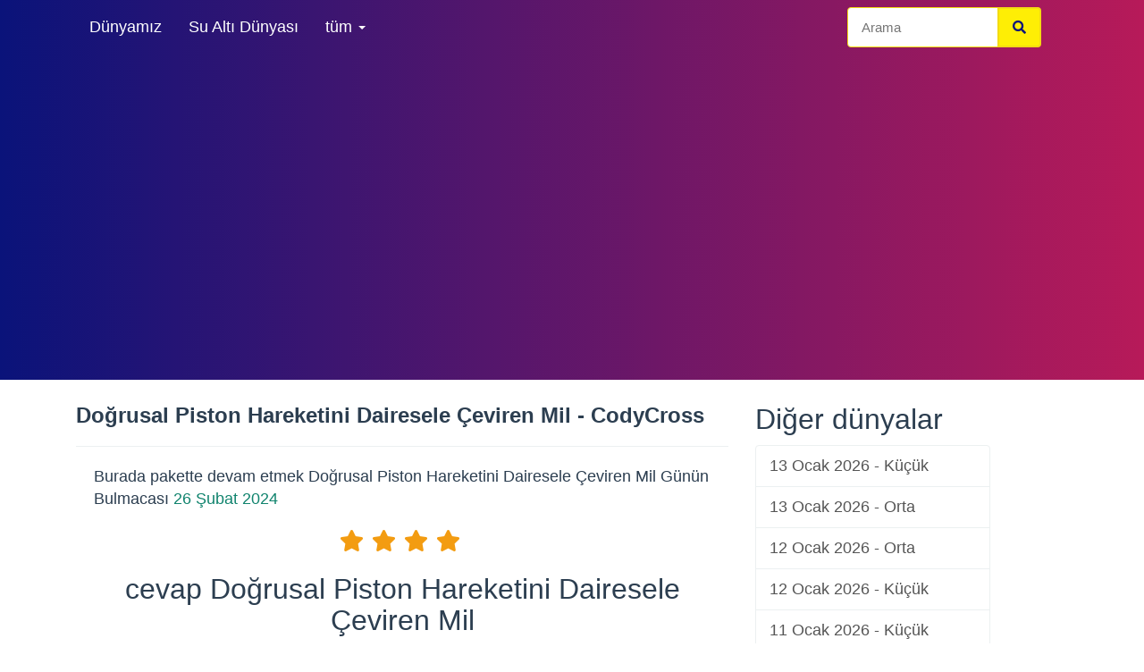

--- FILE ---
content_type: text/html; charset=UTF-8
request_url: https://www.codycrosscevaplari.com/dogrusal-piston-hareketini-dairesele-ceviren-mil
body_size: 5658
content:
<!DOCTYPE html>
<html lang="tr">
<head>
    <meta charset="UTF-8">
    <meta http-equiv="Content-type" content="text/html; charset=UTF-8">
    <title>Doğrusal Piston Hareketini Dairesele Çeviren Mil - CodyCross</title>

    <meta name="description" content="Burada pakette devam etmek CodyCross Doğrusal Piston Hareketini Dairesele Çeviren Mil Günün Bulmacası 26 Şubat 2024">
    

    <meta name="google-site-verification" content="7O0rm1QlX_N7GS82Gcjkg8miq8PDwANTxb7zwxN11zY" />
    <meta name="viewport" content="width=device-width, initial-scale=1,minimum-scale=1">


            <link rel="stylesheet" href="/css/def.min.css">
        <style>
            .container{width:100%;padding-right:15px;padding-left:15px;margin-right:auto;margin-left:auto;}
            @media (min-width:576px){
                .container{max-width:540px;}
            }

            @media (min-width:768px){
                .container{max-width:720px;}
            }
            @media (min-width:992px){
                .container{max-width:960px;}
            }
            @media (min-width:1200px){
                .container{max-width:1140px;}
            }
        </style>

    



    
    <link rel="canonical" href="https://www.codycrosscevaplari.com/dogrusal-piston-hareketini-dairesele-ceviren-mil">


    <style>
.btn-success {
    color:#2c3e50;
    font-weight:600;
    text-decoration: underline;
}
.alert-warning {
background: #2d1184 !important;
border-color: #1a242f;
color:#fff !important;
}
.alert-warning a {
color:#fff !important;
}
.alert .alert-link {

text-decoration:none!important;
}
body  {
    font-size:18px;
}
.lead {
    font-size:18px;
}
.h2 {
    font-size:30px;
}
</style>


</head>
<body>
<div class="navbar navbar-default navbar-fixed-top">
    <div class="container">
        <div class="navbar-header">
            <a href="/" class="navbar-brand" style="padding: 0"><img class="logoimage" alt="Codycross Cevapları" width="195" height="34" src="/images/logo.webp"></a>
            <button class="navbar-toggle" type="button" aria-label="Menu" data-toggle="collapse" data-target="#navbar-main">
                <span class="icon-bar"></span>
                <span class="icon-bar"></span>
                <span class="icon-bar"></span>
            </button>
        </div>
        <div class="navbar-collapse collapse" id="navbar-main">
            <ul class="nav navbar-nav">
                <li>
                    <a href="/codycross-dunyamiz"  title="Codycross Dünyamız Cevapları">Dünyamız</a>
                </li>
                <li>
                    <a href="/codycross-su-alti-dunyasi"  title="Codycross Su Altı  Dünyası Cevapları">Su Altı  Dünyası</a>
                </li>

                <li class="dropdown">
                    <a class="dropdown-toggle" data-toggle="dropdown" href="#" id="themes">tüm <span class="caret"></span></a>
                    <ul class="dropdown-menu" aria-labelledby="themes">
                                                    <li>
                                <a href="/codycross-icatlar" title="Codycross İcatlar Cevapları">İcatlar</a>
                            </li>
                                                    <li>
                                <a href="/codycross-mevsimler" title="Codycross Mevsimler Cevapları">Mevsimler</a>
                            </li>
                                                    <li>
                                <a href="/codycross-sirk" title="Codycross Sirk Cevapları">Sirk</a>
                            </li>
                                                    <li>
                                <a href="/codycross-ulasim-araclari" title="Codycross Ulaşım  Araçları Cevapları">Ulaşım  Araçları</a>
                            </li>
                                                    <li>
                                <a href="/codycross-mutfak-sanatlari" title="Codycross Mutfak Sanatları Cevapları">Mutfak Sanatları</a>
                            </li>
                                                    <li>
                                <a href="/codycross-spor" title="Codycross Spor Cevapları">Spor</a>
                            </li>
                                                    <li>
                                <a href="/codycross-flora-ve-fauna" title="Codycross Flora Ve Fauna Cevapları">Flora Ve Fauna</a>
                            </li>
                                                    <li>
                                <a href="/codycross-antik-misir" title="Codycross Antik Mısır Cevapları">Antik Mısır</a>
                            </li>
                                                    <li>
                                <a href="/codycross-lunapark" title="Codycross Lunapark Cevapları">Lunapark</a>
                            </li>
                                                    <li>
                                <a href="/codycross-orta-cag" title="Codycross Orta Çağ Cevapları">Orta Çağ</a>
                            </li>
                                                    <li>
                                <a href="/codycross-paris" title="Codycross Paris Cevapları">Paris</a>
                            </li>
                                                    <li>
                                <a href="/codycross-oyun-salonu" title="Codycross Oyun Salonu Cevapları">Oyun Salonu</a>
                            </li>
                                                    <li>
                                <a href="/codycross-kutuphane" title="Codycross Kütüphane Cevapları">Kütüphane</a>
                            </li>
                                                    <li>
                                <a href="/codycross-laboratuvar" title="Codycross Laboratuvar Cevapları">Laboratuvar</a>
                            </li>
                                                    <li>
                                <a href="/codycross-70li-yillar" title="Codycross 70&#039;li Yıllar Cevapları">70&#039;li Yıllar</a>
                            </li>
                                                    <li>
                                <a href="/codycross-evcil-hayvan-dukkani" title="Codycross Evcil Hayvan  Dükkanı Cevapları">Evcil Hayvan  Dükkanı</a>
                            </li>
                                                    <li>
                                <a href="/codycross-new-york-new-york" title="Codycross New York,  New York! Cevapları">New York,  New York!</a>
                            </li>
                                                    <li>
                                <a href="/codycross-sinema" title="Codycross Sinema Cevapları">Sinema</a>
                            </li>
                                                    <li>
                                <a href="/codycross-guzel-roma" title="Codycross Güzel Roma Cevapları">Güzel Roma</a>
                            </li>
                                                    <li>
                                <a href="/codycross-vahsi-bati" title="Codycross Vahşi Batı Cevapları">Vahşi Batı</a>
                            </li>
                                                    <li>
                                <a href="/codycross-havalimani" title="Codycross Havalimanı Cevapları">Havalimanı</a>
                            </li>
                                                    <li>
                                <a href="/codycross-ciftlik" title="Codycross Çiftlik Cevapları">Çiftlik</a>
                            </li>
                                                    <li>
                                <a href="/codycross-londra" title="Codycross Londra Cevapları">Londra</a>
                            </li>
                                                    <li>
                                <a href="/codycross-alisveris-merkezi" title="Codycross Alışveriş  Merkezi Cevapları">Alışveriş  Merkezi</a>
                            </li>
                                                    <li>
                                <a href="/codycross-defile" title="Codycross Defile Cevapları">Defile</a>
                            </li>
                                                    <li>
                                <a href="/codycross-tatil-koyu" title="Codycross Tatil Köyü Cevapları">Tatil Köyü</a>
                            </li>
                                                    <li>
                                <a href="/codycross-japonya" title="Codycross Japonya Cevapları">Japonya</a>
                            </li>
                                                    <li>
                                <a href="/codycross-konser-salonu" title="Codycross Konser Salonu Cevapları">Konser Salonu</a>
                            </li>
                                                    <li>
                                <a href="/codycross-televizyon-kanali" title="Codycross Televizyon  Kanalı Cevapları">Televizyon  Kanalı</a>
                            </li>
                                                    <li>
                                <a href="/codycross-evim-guzel-evim" title="Codycross Evim, Güzel  Evim Cevapları">Evim, Güzel  Evim</a>
                            </li>
                                            </ul>
                </li>
                                  
            </ul>


            <div class="col-sm-3 col-md-3 pull-right">
                <form class="navbar-form" role="search" method="POST" action="/search">
                    <div class="input-group">
                        <input type="text" class="form-control" placeholder="Arama" name="parola" id="srch-term">
                        <div class="input-group-btn">
                            <button class="btn btn-default" type="submit"><i class="fas fa-search"></i></button>
                        </div>
                    </div>
                </form>
            </div>

        </div>
    </div>
</div>


<div class="container">

    
    <div class="page-header" id="banner">

        
        <div class="row">


            <div class="col-lg-8 col-md-8 col-sm-12 col-xs-12">
                <h1>Doğrusal Piston Hareketini Dairesele Çeviren Mil - CodyCross</h1>

                <hr/>

                  




                <p class="lead" style="margin:20px;">Burada pakette devam etmek Doğrusal Piston Hareketini Dairesele Çeviren Mil Günün Bulmacası <a href="/gunun-bulmacasi/26-feb-2024-kucuk">26 Şubat 2024</a></p>


                <div class="col-xs-12 col-sm-12- col-md-12 align_center padbot">
                                            <i class="fa fa-star"></i>
                                            <i class="fa fa-star"></i>
                                            <i class="fa fa-star"></i>
                                            <i class="fa fa-star"></i>
                                            <i class="fa fa-star-o"></i>
                                    </div>

                <div class="col-md-12 col-xs-12  align_center">
                    <h2>cevap Doğrusal Piston Hareketini Dairesele Çeviren Mil</h2>


                    <hr/>

                        
                    <hr/>

                    <div class="alert alert-warning bg-white col-md-12 align_center col-sm-12 col-xs-12 solu">
                        <strong>KRANK</strong>
                    </div>

                </div>


                <div class="col-md-12 col-sm-12 col-xs-12 align_center">


                    <div class="col-md-5  col-sm-12 col-xs-12 marginpoc ">
                                                    <a class="font_19 btn  btn-success" href="/biber-gibi-besinlerin-agiz-yakan-tadina-denir" title="Codycross Biber Gibi Besinlerin Ağız Yakan Tadına Denir Cevapları"><i class="fas fa-angle-double-left"></i> önceki</a>
                                            </div>
                    <div class="col-md-6  col-sm-12 col-xs-12 marginpoc">
                                                    <a class="font_19 btn btn-success" href="/embriyo-ogulcuk" title="Codycross Embriyo, Oğulcuk Cevapları">Sonraki <i class="fas fa-angle-double-right"></i></a>
                                            </div>
                    <hr/>

                                    </div>
                              <div class="col-md-12 align_center col-sm-12 col-xs-12">
                    <h2>aynı bulmacanın cevapları</h2>
                    <hr/>
                                                                        <div class="alert font_19 alert-warning bg-white def col-md-12 align_center">
                                <a  href="/biber-gibi-besinlerin-agiz-yakan-tadina-denir" title="Biber Gibi Besinlerin Ağız Yakan Tadına Denir Cevapları CodyCross">

                                    Biber Gibi Besinlerin Ağız Yakan Tadına Denir
                                </a>
                            </div>

                                                                                                                                            <div class="alert font_19 alert-warning bg-white def col-md-12 align_center">
                                <a  href="/embriyo-ogulcuk" title="Embriyo, Oğulcuk Cevapları CodyCross">

                                    Embriyo, Oğulcuk
                                </a>
                            </div>

                                                                                                <div class="alert font_19 alert-warning bg-white def col-md-12 align_center">
                                <a  href="/ricky-gervaisin-rol-aldigi-2019-dizisi-life" title="Ricky Gervais&#039;in Rol Aldığı 2019 Dizisi,    Life Cevapları CodyCross">

                                    Ricky Gervais&#039;in Rol Aldığı 2019 Dizisi,    Life
                                </a>
                            </div>

                                                            </div>
            </div>
            <div class="row">
                <div class="col-lg-3 col-md-4 col-sm-12 col-xs-12">


                    <h2>Diğer dünyalar</h2>
                    <div class="list-group table-of-contents">
                        
                                <a class="list-group-item" href="/gunun-bulmacasi/13-jan-2026-kuecuek" title="Codycross Günün Bulmacası 13 Ocak 2026 Küçük Cevapları">
                                    13 Ocak 2026 - Küçük
                                </a>
                        
                                <a class="list-group-item" href="/gunun-bulmacasi/13-jan-2026-orta" title="Codycross Günün Bulmacası 13 Ocak 2026 Orta Cevapları">
                                    13 Ocak 2026 - Orta
                                </a>
                        
                                <a class="list-group-item" href="/gunun-bulmacasi/12-jan-2026-orta" title="Codycross Günün Bulmacası 12 Ocak 2026 Orta Cevapları">
                                    12 Ocak 2026 - Orta
                                </a>
                        
                                <a class="list-group-item" href="/gunun-bulmacasi/12-jan-2026-kuecuek" title="Codycross Günün Bulmacası 12 Ocak 2026 Küçük Cevapları">
                                    12 Ocak 2026 - Küçük
                                </a>
                        
                                <a class="list-group-item" href="/gunun-bulmacasi/11-jan-2026-kuecuek" title="Codycross Günün Bulmacası 11 Ocak 2026 Küçük Cevapları">
                                    11 Ocak 2026 - Küçük
                                </a>
                        
                                <a class="list-group-item" href="/gunun-bulmacasi/11-jan-2026-orta" title="Codycross Günün Bulmacası 11 Ocak 2026 Orta Cevapları">
                                    11 Ocak 2026 - Orta
                                </a>
                        
                                <a class="list-group-item" href="/gunun-bulmacasi/10-jan-2026-orta" title="Codycross Günün Bulmacası 10 Ocak 2026 Orta Cevapları">
                                    10 Ocak 2026 - Orta
                                </a>
                        
                                <a class="list-group-item" href="/gunun-bulmacasi/10-jan-2026-kuecuek" title="Codycross Günün Bulmacası 10 Ocak 2026 Küçük Cevapları">
                                    10 Ocak 2026 - Küçük
                                </a>
                                            </div>

                    <h2>Son Seviyeler</h2>
                    <div class="list-group table-of-contents">
                                                    <a class="list-group-item" href="/isin-guecluekle-yapildigini-anlatan-ikileme" title="İşin Güçlükle Yapıldığını Anlatan Ikileme Cevapları CodyCross">İşin Güçlükle Yapıldığını Anlatan Ikileme</a>

                                                    <a class="list-group-item" href="/cubuk-biciminde-tek-bir-yoldan-olusan-demir-yolu" title="Çubuk Biçiminde Tek Bir Yoldan Oluşan Demir Yolu Cevapları CodyCross">Çubuk Biçiminde Tek Bir Yoldan Oluşan Demir Yolu</a>

                                                    <a class="list-group-item" href="/yabanci-damat-dizisinde-oezguer-cevik-in-karakteri" title="Yabancı Damat Dizisinde Özgür Çevik&#039;in Karakteri Cevapları CodyCross">Yabancı Damat Dizisinde Özgür Çevik&#039;in Karakteri</a>

                                                    <a class="list-group-item" href="/varicella-zoster-viruesue-kaynakli-olan-hastalik" title="Varicella Zoster Virüsü Kaynaklı Olan Hastalık Cevapları CodyCross">Varicella Zoster Virüsü Kaynaklı Olan Hastalık</a>

                                                    <a class="list-group-item" href="/tuerkiye-de-egitimden-sorumlu-bakanligin-kisaltmasi" title="Türkiye&#039;de Eğitimden Sorumlu Bakanlığın Kısaltması Cevapları CodyCross">Türkiye&#039;de Eğitimden Sorumlu Bakanlığın Kısaltması</a>

                                                    <a class="list-group-item" href="/subaylara-hizmet-eden-ruetbesiz-asker" title="Subaylara Hizmet Eden Rütbesiz Asker Cevapları CodyCross">Subaylara Hizmet Eden Rütbesiz Asker</a>

                                                    <a class="list-group-item" href="/mimari-yapi-icindeki-oyuklarin-oezel-adi" title="Mimari Yapı Içindeki Oyukların Özel Adı Cevapları CodyCross">Mimari Yapı Içindeki Oyukların Özel Adı</a>

                                                    <a class="list-group-item" href="/marvel-evrenindeki-black-panther-in-uelkesi" title="Marvel Evrenindeki Black Panther&#039;in Ülkesi Cevapları CodyCross">Marvel Evrenindeki Black Panther&#039;in Ülkesi</a>

                                                    <a class="list-group-item" href="/kisaca-askeri-yueksek-idare-mahkemesi" title="Kısaca Askeri Yüksek İdare Mahkemesi Cevapları CodyCross">Kısaca Askeri Yüksek İdare Mahkemesi</a>

                                                    <a class="list-group-item" href="/gueney-amerika-kitasinin-en-uzun-siradaglari" title="Güney Amerika Kıtasının En Uzun Sıradağları Cevapları CodyCross">Güney Amerika Kıtasının En Uzun Sıradağları</a>

                                                    <a class="list-group-item" href="/garfield-a-evini-acan-genc-adam-arbuckle" title="Garfield&#039;a Evini Açan Genç Adam, Arbuckle Cevapları CodyCross">Garfield&#039;a Evini Açan Genç Adam, Arbuckle</a>

                                                    <a class="list-group-item" href="/adini-amerika-nin-eyaletinden-alan-kertenkele-tuerue" title="Adını Amerika&#039;nın Eyaletinden Alan Kertenkele Türü Cevapları CodyCross">Adını Amerika&#039;nın Eyaletinden Alan Kertenkele Türü</a>

                                                    <a class="list-group-item" href="/1912-den-beri-ueretilen-eti-nero-benzeri-biskuevi" title="1912&#039;den Beri Üretilen, Eti Nero Benzeri Bisküvi Cevapları CodyCross">1912&#039;den Beri Üretilen, Eti Nero Benzeri Bisküvi</a>

                                                    <a class="list-group-item" href="/kirlenmek-guezeldir-sloganli-deterjan-markasi" title="Kirlenmek Güzeldir Sloganlı Deterjan Markası Cevapları CodyCross">Kirlenmek Güzeldir Sloganlı Deterjan Markası</a>

                                                    <a class="list-group-item" href="/profesoerden-oenceki-uenvanin-kisaltmasidir" title="Profesörden Önceki Ünvanın Kısaltmasıdır Cevapları CodyCross">Profesörden Önceki Ünvanın Kısaltmasıdır</a>

                                                    <a class="list-group-item" href="/kisaca-cankiri-karatekin-ueniversitesi" title="Kısaca Çankırı Karatekin Üniversitesi Cevapları CodyCross">Kısaca Çankırı Karatekin Üniversitesi</a>

                                                    <a class="list-group-item" href="/kronolojik-sirayla-azra-kohen-in-uecleme-romanlari" title="Kronolojik Sırayla, Azra Kohen&#039;in Üçleme Romanları Cevapları CodyCross">Kronolojik Sırayla, Azra Kohen&#039;in Üçleme Romanları</a>

                                                    <a class="list-group-item" href="/duegmenin-gecirildigi-delik" title="Düğmenin Geçirildiği Delik Cevapları CodyCross">Düğmenin Geçirildiği Delik</a>

                                                    <a class="list-group-item" href="/bir-seyin-olacagini-goesteren-isaret" title="Bir Şeyin Olacağını Gösteren Işaret Cevapları CodyCross">Bir Şeyin Olacağını Gösteren Işaret</a>

                                                    <a class="list-group-item" href="/adina-sarki-yazilan-muz-markasi" title="Adına Şarkı Yazılan Muz Markası Cevapları CodyCross">Adına Şarkı Yazılan Muz Markası</a>

                                            </div>
                </div>
            </div>
        </div>


    </div>


</div>
<!-- ======== @Region: #footer ======== -->
<footer id="footer" class="p-0">
            <div class="bg-inverse-dark text-sm py-3 align_center">
            <div class="container">
                <div class="row">

                    <a style="margin:10px;" href="https://www.respostascodycross.com" title="CodyCross Respostas" class="btn btn-success"><img width="30" height="20" alt="Respostas" src="/images/flags-mini/pt.png"> CodyCross Respostas</a>                    <a style="margin:10px;" href="https://www.codycrossmaster.com" title="CodyCross Answers" class="btn btn-success"><img width="40" height="20" alt="Answers"  src="/images/flags-mini/gb.png"> CodyCross Answers</a>                    <a style="margin:10px;" href="https://www.losungencodycross.com" title="CodyCross Lösungen" class="btn btn-success"><img width="30" height="20" alt="Lösungen"  src="/images/flags-mini/de.png"> CodyCross Lösungen</a>                    <a style="margin:10px;" href="https://www.solucioncodycross.com" title="CodyCross Respuestas" class="btn btn-success"><img  width="30" height="20" alt="Respuestas"  src="/images/flags-mini/es.png"> CodyCross Respuestas</a>                    <a style="margin:10px;" href="https://www.solutionscodycross.com" title="CodyCross Solution" class="btn btn-success"><img  width="30" height="20" alt="Solution"  src="/images/flags-mini/fr.png"> CodyCross Solution</a>                    <a style="margin:10px;" href="https://www.soluzionicodycross.it" title="CodyCross Soluzioni" class="btn btn-success"><img  width="30" height="20" alt="Soluzioni"  src="/images/flags-mini/it.png"> CodyCross Soluzioni</a>                    <a style="margin:10px;" href="https://www.antwoordencodycross.com" title="CodyCross Antwoorden" class="btn btn-success"><img  width="30" height="20" alt="Antwoorden"  src="/images/flags-mini/nl.png"> CodyCross Antwoorden</a>                    <a style="margin:10px;" href="https://www.kodikeuloseu.com" title="코디 크로스 답변" class="btn btn-success"><img  width="30" height="20" alt="코디 크로스 답변"  src="/images/flags-mini/kr.png"> 코디 크로스 답변</a>                   <a style="margin:10px;" href="https://www.kodikurosu.com" title="CodyCross 回答" class="btn btn-success"><img  width="30" height="20" alt="回答"  src="/images/flags-mini/jp.png"> CodyCross 回答</a>                                        <a style="margin:10px;" href="https://www.codycrossguru.com/ru" title="Codycross ответы" class="btn btn-success"><img  width="30" height="20" alt="ответы"  src="/images/flags-mini/ru.png"> Codycross ответы</a>
                </div>

            </div>

        </div>
        <hr/>
    <div class="container pt-6 pb-5 ">
        <div class="row">
            <div class="col-md-12 col-sm-12 col-xs-12">
                                <a href="https://www.iubenda.com/privacy-policy/29736229" target="_blank" rel="nofollow" title="Codycross Cevapları Privacy Policy">

                                            Privacy Policy
                                    </a>
             
            </div>

        </div>

    </div>
    <hr class="my-0 hr-blank op-2" />

</footer>


<style>
    .navbar-fixed-top {
        position:relative !important;

    }
    .navbar {
        margin-bottom: 1px !important;
    }
    .page-header {
        margin-top: 5px !important;
    }
    html,body{overflow:auto;}
</style>

<style>
    .ad-container {
        height:320px;
        display:block;
    }

    .ad-container,.google-auto-placed  {

        height:320px;
        position: relative;
        left: 0px;
        margin: 15px 0 25px 0;
        display: inline-block;
        padding: 0;
        padding-top:15px;
        padding-bottom: 10px;

    }

    .ad-container:before,.google-auto-placed:before {
        position: absolute;
        left: 10px;
        top: -10px;
            width: 132px;
        height: 16px;
        opacity: 1;
        font-size: 16px;
        font-weight: 300;
        font-style: normal;
        font-stretch: normal;
        line-height: 1.23;
        letter-spacing: 0.5px;
        text-align: left;
        /* color: #0c0c0d; */
        color: #6a748e;
    }
</style>



<!-- Iconset: Font Awesome 5.0.13 via CDN -->




<script>
    function initToasts(){document.querySelectorAll(".toast").forEach((t=>{const e="false"!==t.getAttribute("data-autohide"),o=parseInt(t.getAttribute("data-delay"))||5e3;t.show=function(){t.classList.add("show"),e&&(t._timeout=setTimeout((()=>{t.hide()}),o))},t.hide=function(){t.classList.remove("show"),t._timeout&&clearTimeout(t._timeout)};const n=t.querySelector('[data-dismiss="toast"]');n&&n.addEventListener("click",(()=>{t.hide()}))}))}document.addEventListener("DOMContentLoaded",(function(){document.querySelectorAll('[data-toggle="collapse"]').forEach((t=>{t.addEventListener("click",(()=>{const e=t.getAttribute("data-target"),o=document.querySelector(e);o&&o.classList.toggle("show")}))}))})),document.addEventListener("DOMContentLoaded",(function(){document.querySelectorAll('[data-toggle="dropdown"]').forEach((t=>{t.addEventListener("click",(function(t){t.preventDefault();const e=this.nextElementSibling;e&&e.classList.contains("dropdown-menu")&&e.classList.toggle("show")}))})),document.addEventListener("click",(function(t){t.target.closest(".dropdown")||document.querySelectorAll(".dropdown-menu.show").forEach((t=>{t.classList.remove("show")}))}))})),document.addEventListener("DOMContentLoaded",(function(){initToasts(),document.querySelectorAll(".toast").forEach((t=>{t.setAttribute("data-autohide","false"),t.show()}))}));
</script>

<script async src="https://pagead2.googlesyndication.com/pagead/js/adsbygoogle.js?client=ca-pub-4753279397189404"
     crossorigin="anonymous"></script>

<!-- Google tag (gtag.js) -->
<script async src="https://www.googletagmanager.com/gtag/js?id=G-CG9CDZV02B"></script>
<script>
    window.dataLayer = window.dataLayer || [];
    function gtag(){dataLayer.push(arguments);}
    gtag('js', new Date());

    gtag('config', 'G-CG9CDZV02B');
</script>
</body>
</html>


--- FILE ---
content_type: text/html; charset=utf-8
request_url: https://www.google.com/recaptcha/api2/aframe
body_size: 249
content:
<!DOCTYPE HTML><html><head><meta http-equiv="content-type" content="text/html; charset=UTF-8"></head><body><script nonce="0kKzb-Wt53-EmyXgrEJ5Kg">/** Anti-fraud and anti-abuse applications only. See google.com/recaptcha */ try{var clients={'sodar':'https://pagead2.googlesyndication.com/pagead/sodar?'};window.addEventListener("message",function(a){try{if(a.source===window.parent){var b=JSON.parse(a.data);var c=clients[b['id']];if(c){var d=document.createElement('img');d.src=c+b['params']+'&rc='+(localStorage.getItem("rc::a")?sessionStorage.getItem("rc::b"):"");window.document.body.appendChild(d);sessionStorage.setItem("rc::e",parseInt(sessionStorage.getItem("rc::e")||0)+1);localStorage.setItem("rc::h",'1768971413804');}}}catch(b){}});window.parent.postMessage("_grecaptcha_ready", "*");}catch(b){}</script></body></html>